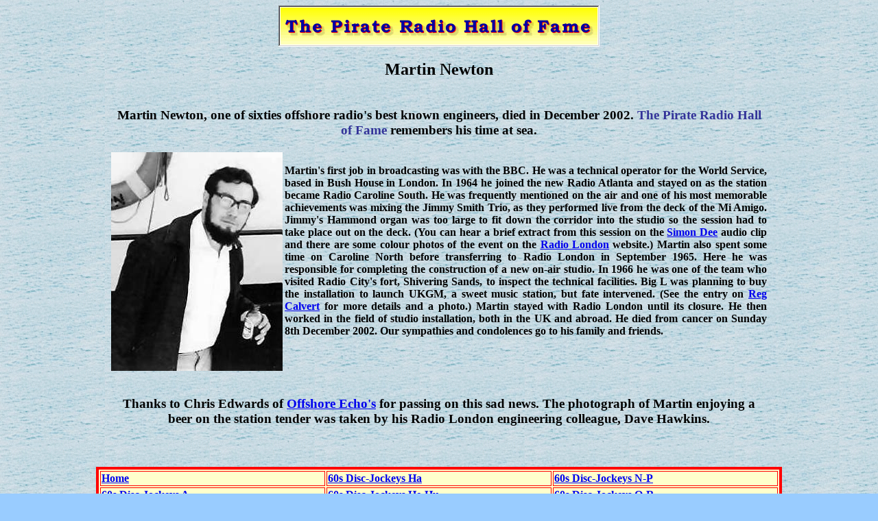

--- FILE ---
content_type: text/html
request_url: http://www.offshoreradio.co.uk/newt.htm
body_size: 2550
content:
<!DOCTYPE html PUBLIC "-//W3C//DTD HTML 4.01 Transitional//EN">
<html>
<head>
<meta http-equiv="content-type" content="text/html; charset=ISO-8859-1">
<title>A Tribute To Martin Newton</title>
<meta name="name" content="The Pirate Radio Hall of Fame">
<meta name="description" content="The stars of British offshore radio from the sixties, seventies and eighties.">
<meta name="keywords" content="pirate radio, offshore radio, pirate, radio london, radio caroline, martin newton">
</head>

<body background="sea.gif" bgcolor="#99ccff">

<center><a href="index.html"><img src="name.gif" style="width: 468px; height: 60px; border: 0px;"></a></center>

<h2 align="Center">Martin Newton</h2>

<center>
<table border="0" cellpadding="20" cellspacing="2" width="1000">
<tbody>
<tr>
<td width="100%">
<h3 align="Center">Martin Newton, one of sixties offshore radio's best known engineers, died in December 2002. <b><font color="#333399">The Pirate Radio Hall of Fame</font></b> remembers his time at sea.</h3>

<div align="justify"><img src="newton.jpg" alt="Martin Newton" height="319" align="left" border="0" width="250">

<h4 align="justify"><br>Martin's first job in broadcasting was with the BBC. He was a technical operator for the World Service, based in Bush House in London. In 1964 he joined 
the new Radio Atlanta and stayed on as the station became Radio Caroline South. He was frequently mentioned on the air and one of his most memorable achievements was mixing the Jimmy Smith Trio, as they performed 
live from the deck of the Mi Amigo. Jimmy's Hammond organ was too large to fit down the corridor into the studio so the session had to take place out on the deck. (You can hear a brief extract from this session on 
the <a href="djsd.htm#dee">Simon Dee</a> audio clip and there are some colour photos of the event on the <a href="http://www.radiolondon.co.uk/caroline/scrap60/p10scrap60.html" target="display">Radio London</a> 
website.) Martin also spent some time on Caroline North before transferring to Radio London in September 1965. Here he was responsible for completing the construction of a new on-air studio. In 1966 he was one of 
the team who visited Radio City's fort, Shivering Sands, to inspect the technical facilities. Big L was planning to buy the installation to launch UKGM, a sweet music station, but fate intervened. (See the entry 
on <a href="djsc.htm#rcalvert">Reg Calvert</a> for more details and a photo.) Martin stayed with Radio London until its closure. He then worked in the field of studio installation, both in the UK and abroad. He 
died from cancer on Sunday 8th December 2002. Our sympathies and condolences go to his family and friends.</h4></div>
<br clear="LEFT">
&nbsp;
<br>
<h3 align="Center">Thanks to Chris Edwards of <a href="http://www.offshoreechos.com/" target="display">Offshore Echo's</a> for passing on this sad news. The photograph of Martin enjoying a beer on the station 
tender was taken by his Radio London engineering colleague, Dave Hawkins.</h3>

</td>
</tr>
</tbody>
</table>
</center>

<br>
<div align="center">
<center>
<table bgcolor="#ffffcc" border="4" bordercolor="#FF0000"
width="1000">
<tbody>
<tr>
<td valign="TOP" width="33%"><b><a href="index.html">Home</a></b></td>
<td valign="TOP" width="33%"><b><a href="djsh.htm">60s Disc-Jockeys Ha</a></b></td>
<td valign="TOP" width="33%"><b><a href="djsn2p.htm">60s Disc-Jockeys N-P</a></b></td>
</tr>
<tr>
<td valign="TOP" width="33%"><b><a href="djsa.htm">60s Disc-Jockeys A</a></b></td>
<td valign="TOP" width="33%"><b><a href="djshe.htm">60s Disc-Jockeys He-Hu</a></b></td>
<td valign="TOP" width="33%"><b><a href="djsq2r.htm">60s Disc-Jockeys Q-R</a></b></td>
</tr>
<tr>
<td valign="TOP" width="33%"><b><a href="djsb.htm">60s Disc-Jockeys Ba-Bl</a></b></td>
<td valign="TOP" width="33%"><b><a href="djsj2k.htm">60s Disc-Jockeys I-J</a></b></td>
<td valign="TOP" width="33%"><b><a href="djssa.htm">60s Disc-Jockeys Sa-Sp</a></b></td>
</tr>
<tr>
<td valign="TOP" width="33%"><b><a href="djsbo.htm">60s Disc-Jockeys Bo-Bz</a></b></td>
<td valign="TOP" width="33%"><b><a href="djsk.htm">60s Disc-Jockeys K</a></b></td>
<td valign="TOP" width="33%"><b><a href="djssn.htm">60s Disc-Jockeys St-Sy</a></b></td>
</tr>
<tr>
<td valign="TOP" width="33%"><b><a href="djsc.htm">60s Disc-Jockeys Ca-Cl</a></b></td>
<td valign="TOP" width="33%"><b><a href="djsl2m.htm">60s Disc-Jockeys L</a></b></td>
<td valign="TOP" width="33%"><b><a href="djst2v.htm">60s Disc-Jockeys T-V</a></b></td>
</tr>
<tr>
<td valign="TOP" width="33%"><b><a href="djsco.htm">60s Disc-Jockeys Co-Cu</a></b></td>
<td valign="TOP" width="33%"><b><a href="djsm.htm">60s Disc-Jockeys M-Mi</a></b></td>
<td valign="TOP" width="33%"><b><a href="djsw2z.htm">60s Disc-Jockeys Wa-Web</a></b></td>
</tr>
<tr>
<td valign="TOP" width="33%"><b><a href="djsd.htm">60s Disc-Jockeys D</a></b></td>
<td valign="TOP" width="33%"><b><a href="djsmo.htm">60s Disc-Jockeys Mo-Mu</a></b></td>
<td valign="TOP" width="33%"><b><a href="djswe.htm">60s Disc-Jockeys Wes-Wy</a></b></td>
</tr>
<tr>
<td valign="TOP" width="33%"><b><a href="djse2h.htm">60s Disc-Jockeys E-G</a></b></td>
<td valign="TOP" width="33%"><b><a href="djsmc.htm">60s Disc-Jockeys Mac-Mc</a></b></td>
<td valign="TOP" width="33%"><b><a href="djsx2z.htm">60s Disc-Jockeys X-Z</a></b></td>
</tr>
<tr>
<td valign="TOP" width="33%"><b><a href="reading.htm">Books</a></b></td>
<td valign="TOP" width="33%"><b><a href="chart01.htm">Charts</a></b></td>
<td valign="TOP" width="33%"><b><a href="mailto:hofame@offshoreradio.co.uk">Contact us</a></b></td>
</tr>
<tr>
<td valign="TOP" width="33%"><b><a href="credits.htm">Credits</a></b></td> 
<td valign="TOP" width="33%"><b><a href="djalbum.htm">Disc-Jockeys' photo albums</a></b></td>
<td valign="TOP" width="33%"><b><a href="listalb.htm">Fans' memorabilia</a></b></td>
</tr>
<tr>
<td valign="TOP" width="33%"><b><a href="http://pub40.bravenet.com/guestbook/show.php?usernum=3435662443&cpv=1">Guestbook</a></b></td>
<td valign="TOP" width="33%"><b><a href="guest17.htm">Guestbook archive 2000-02</a></b></td>
<td valign="TOP" width="33%"><b><a href="links.htm">Links</a></b></td>
</tr>
<tr>
<td valign="TOP" width="33%"><b><a href="story.htm">The Tom Lodge story</a></b></td>
<td valign="TOP" width="33%"><b><a href="hist01.htm">Odds and Ends</a></b></td>
<td valign="TOP" width="33%"><b><a href="engine1.htm">Offshore Engineers of the 60s</a></b></td>
</tr>
<tr>
<td valign="TOP" width="33%"><b><a href="plans1.htm">Plans</a></b></td>
<td valign="TOP" width="33%"><b><a href="prog01.htm">Programme schedules</a></b></td>
<td valign="TOP" width="33%"><b><a href="direct.htm">Sixties DJ Directory</a></b></td>
</tr>
<tr>
<td valign="TOP" width="33%"><b><a href="hist04.htm">Sixties Timeline</a></b></td>
<td valign="TOP" width="33%"><b><a href="seventy.htm">Seventies supplement</a></b></td>
<td valign="TOP" width="33%"><b><a href="eighty.htm">Eighties supplement</a></b></td>
</tr>
<tr>
<td valign="TOP" width="33%"><b><a href="contents.htm">Site contents</a></b></td>
<td valign="TOP" width="33%"><b><a href="stations.htm">Site contents - by station</a></b></td>
<td valign="TOP" width="33%"><b><a href="help.htm">We need your HELP</a></b></td>
</tr>
</tbody>
</table>
</center>
</div>
<!-- WiredMinds eMetrics tracking with Enterprise Edition V5.4 START -->
<script type='text/javascript' src='https://count.carrierzone.com/app/count_server/count.js'></script>
<script type='text/javascript'><!--
wm_custnum='2a4bf24930189598';
wm_page_name='newt.htm';
wm_group_name='/services/webpages/o/f/offshoreradio.co.uk/public';
wm_campaign_key='campaign_id';
wm_track_alt='';
wiredminds.count();
// -->
</script>
<!-- WiredMinds eMetrics tracking with Enterprise Edition V5.4 END -->
</body>
</html>
